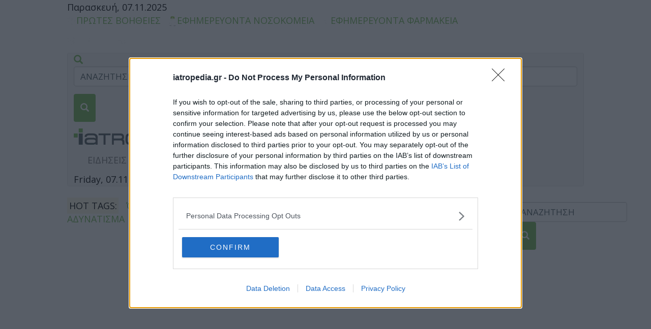

--- FILE ---
content_type: text/html; charset=UTF-8
request_url: https://www.iatropedia.gr/tag/deth/
body_size: 16497
content:
<!DOCTYPE html>
<html lang="el" prefix="og: http://ogp.me/ns#">
	<head>
        
<!-- Google tag (gtag.js) -->
<script async src="https://www.googletagmanager.com/gtag/js?id=G-7RKJ1NH1MV"></script>
<script>
  window.dataLayer = window.dataLayer || [];
  function gtag(){dataLayer.push(arguments);}
  gtag('js', new Date());

  gtag('config', 'G-7RKJ1NH1MV');
</script>


		<meta charset="UTF-8">
    		 
        <meta name="robots" content="index, follow, max-image-preview:large, max-snippet:-1, max-video-preview:-1" /> 
        <meta name="viewport" content="width=device-width, initial-scale=1.0">	
        <meta name="google-site-verification" content="YXKeFYHoGmEYGjvuPVLoSXXKxtV9EktsdBbosEoS5t0" />	
		<script type="text/javascript">
			var pathInfo = {
				base: 'https://www.iatropedia.gr/wp-content/themes/iatropedia/',
				css: 'css/',
				js: 'js/',
				swf: 'swf/',
			}
		</script>
        <link rel="icon" href="https://www.iatropedia.gr/wp-content/themes/iatropedia/images/i.png" type="image/png">
		        
<!-- InMobi Choice. Consent Manager Tag v3.0 (for TCF 2.2) -->
<script type="text/javascript" async=true>
(function() {
  var host = window.location.hostname;
  var element = document.createElement('script');
  var firstScript = document.getElementsByTagName('script')[0];
  var url = 'https://cmp.inmobi.com'
    .concat('/choice/', '65WJWHJ5HtDNc', '/', host, '/choice.js?tag_version=V3');
  var uspTries = 0;
  var uspTriesLimit = 3;
  element.async = true;
  element.type = 'text/javascript';
  element.src = url;

  firstScript.parentNode.insertBefore(element, firstScript);

  function makeStub() {
    var TCF_LOCATOR_NAME = '__tcfapiLocator';
    var queue = [];
    var win = window;
    var cmpFrame;

    function addFrame() {
      var doc = win.document;
      var otherCMP = !!(win.frames[TCF_LOCATOR_NAME]);

      if (!otherCMP) {
        if (doc.body) {
          var iframe = doc.createElement('iframe');

          iframe.style.cssText = 'display:none';
          iframe.name = TCF_LOCATOR_NAME;
          doc.body.appendChild(iframe);
        } else {
          setTimeout(addFrame, 5);
        }
      }
      return !otherCMP;
    }

    function tcfAPIHandler() {
      var gdprApplies;
      var args = arguments;

      if (!args.length) {
        return queue;
      } else if (args[0] === 'setGdprApplies') {
        if (
          args.length > 3 &&
          args[2] === 2 &&
          typeof args[3] === 'boolean'
        ) {
          gdprApplies = args[3];
          if (typeof args[2] === 'function') {
            args[2]('set', true);
          }
        }
      } else if (args[0] === 'ping') {
        var retr = {
          gdprApplies: gdprApplies,
          cmpLoaded: false,
          cmpStatus: 'stub'
        };

        if (typeof args[2] === 'function') {
          args[2](retr);
        }
      } else {
        if(args[0] === 'init' && typeof args[3] === 'object') {
          args[3] = Object.assign(args[3], { tag_version: 'V3' });
        }
        queue.push(args);
      }
    }

    function postMessageEventHandler(event) {
      var msgIsString = typeof event.data === 'string';
      var json = {};

      try {
        if (msgIsString) {
          json = JSON.parse(event.data);
        } else {
          json = event.data;
        }
      } catch (ignore) {}

      var payload = json.__tcfapiCall;

      if (payload) {
        window.__tcfapi(
          payload.command,
          payload.version,
          function(retValue, success) {
            var returnMsg = {
              __tcfapiReturn: {
                returnValue: retValue,
                success: success,
                callId: payload.callId
              }
            };
            if (msgIsString) {
              returnMsg = JSON.stringify(returnMsg);
            }
            if (event && event.source && event.source.postMessage) {
              event.source.postMessage(returnMsg, '*');
            }
          },
          payload.parameter
        );
      }
    }

    while (win) {
      try {
        if (win.frames[TCF_LOCATOR_NAME]) {
          cmpFrame = win;
          break;
        }
      } catch (ignore) {}

      if (win === window.top) {
        break;
      }
      win = win.parent;
    }
    if (!cmpFrame) {
      addFrame();
      win.__tcfapi = tcfAPIHandler;
      win.addEventListener('message', postMessageEventHandler, false);
    }
  };

  makeStub();

  function makeGppStub() {
    const CMP_ID = 10;
    const SUPPORTED_APIS = [
      '2:tcfeuv2',
      '6:uspv1',
      '7:usnatv1',
      '8:usca',
      '9:usvav1',
      '10:uscov1',
      '11:usutv1',
      '12:usctv1'
    ];

    window.__gpp_addFrame = function (n) {
      if (!window.frames[n]) {
        if (document.body) {
          var i = document.createElement("iframe");
          i.style.cssText = "display:none";
          i.name = n;
          document.body.appendChild(i);
        } else {
          window.setTimeout(window.__gpp_addFrame, 10, n);
        }
      }
    };
    window.__gpp_stub = function () {
      var b = arguments;
      __gpp.queue = __gpp.queue || [];
      __gpp.events = __gpp.events || [];

      if (!b.length || (b.length == 1 && b[0] == "queue")) {
        return __gpp.queue;
      }

      if (b.length == 1 && b[0] == "events") {
        return __gpp.events;
      }

      var cmd = b[0];
      var clb = b.length > 1 ? b[1] : null;
      var par = b.length > 2 ? b[2] : null;
      if (cmd === "ping") {
        clb(
          {
            gppVersion: "1.1", // must be “Version.Subversion”, current: “1.1”
            cmpStatus: "stub", // possible values: stub, loading, loaded, error
            cmpDisplayStatus: "hidden", // possible values: hidden, visible, disabled
            signalStatus: "not ready", // possible values: not ready, ready
            supportedAPIs: SUPPORTED_APIS, // list of supported APIs
            cmpId: CMP_ID, // IAB assigned CMP ID, may be 0 during stub/loading
            sectionList: [],
            applicableSections: [-1],
            gppString: "",
            parsedSections: {},
          },
          true
        );
      } else if (cmd === "addEventListener") {
        if (!("lastId" in __gpp)) {
          __gpp.lastId = 0;
        }
        __gpp.lastId++;
        var lnr = __gpp.lastId;
        __gpp.events.push({
          id: lnr,
          callback: clb,
          parameter: par,
        });
        clb(
          {
            eventName: "listenerRegistered",
            listenerId: lnr, // Registered ID of the listener
            data: true, // positive signal
            pingData: {
              gppVersion: "1.1", // must be “Version.Subversion”, current: “1.1”
              cmpStatus: "stub", // possible values: stub, loading, loaded, error
              cmpDisplayStatus: "hidden", // possible values: hidden, visible, disabled
              signalStatus: "not ready", // possible values: not ready, ready
              supportedAPIs: SUPPORTED_APIS, // list of supported APIs
              cmpId: CMP_ID, // list of supported APIs
              sectionList: [],
              applicableSections: [-1],
              gppString: "",
              parsedSections: {},
            },
          },
          true
        );
      } else if (cmd === "removeEventListener") {
        var success = false;
        for (var i = 0; i < __gpp.events.length; i++) {
          if (__gpp.events[i].id == par) {
            __gpp.events.splice(i, 1);
            success = true;
            break;
          }
        }
        clb(
          {
            eventName: "listenerRemoved",
            listenerId: par, // Registered ID of the listener
            data: success, // status info
            pingData: {
              gppVersion: "1.1", // must be “Version.Subversion”, current: “1.1”
              cmpStatus: "stub", // possible values: stub, loading, loaded, error
              cmpDisplayStatus: "hidden", // possible values: hidden, visible, disabled
              signalStatus: "not ready", // possible values: not ready, ready
              supportedAPIs: SUPPORTED_APIS, // list of supported APIs
              cmpId: CMP_ID, // CMP ID
              sectionList: [],
              applicableSections: [-1],
              gppString: "",
              parsedSections: {},
            },
          },
          true
        );
      } else if (cmd === "hasSection") {
        clb(false, true);
      } else if (cmd === "getSection" || cmd === "getField") {
        clb(null, true);
      }
      //queue all other commands
      else {
        __gpp.queue.push([].slice.apply(b));
      }
    };
    window.__gpp_msghandler = function (event) {
      var msgIsString = typeof event.data === "string";
      try {
        var json = msgIsString ? JSON.parse(event.data) : event.data;
      } catch (e) {
        var json = null;
      }
      if (typeof json === "object" && json !== null && "__gppCall" in json) {
        var i = json.__gppCall;
        window.__gpp(
          i.command,
          function (retValue, success) {
            var returnMsg = {
              __gppReturn: {
                returnValue: retValue,
                success: success,
                callId: i.callId,
              },
            };
            event.source.postMessage(msgIsString ? JSON.stringify(returnMsg) : returnMsg, "*");
          },
          "parameter" in i ? i.parameter : null,
          "version" in i ? i.version : "1.1"
        );
      }
    };
    if (!("__gpp" in window) || typeof window.__gpp !== "function") {
      window.__gpp = window.__gpp_stub;
      window.addEventListener("message", window.__gpp_msghandler, false);
      window.__gpp_addFrame("__gppLocator");
    }
  };

  makeGppStub();

  var uspStubFunction = function() {
    var arg = arguments;
    if (typeof window.__uspapi !== uspStubFunction) {
      setTimeout(function() {
        if (typeof window.__uspapi !== 'undefined') {
          window.__uspapi.apply(window.__uspapi, arg);
        }
      }, 500);
    }
  };

  var checkIfUspIsReady = function() {
    uspTries++;
    if (window.__uspapi === uspStubFunction && uspTries < uspTriesLimit) {
      console.warn('USP is not accessible');
    } else {
      clearInterval(uspInterval);
    }
  };

  if (typeof window.__uspapi === 'undefined') {
    window.__uspapi = uspStubFunction;
    var uspInterval = setInterval(checkIfUspIsReady, 6000);
  }
})();
</script>
<!-- End InMobi Choice. Consent Manager Tag v3.0 (for TCF 2.2) -->


                <script async src="https://securepubads.g.doubleclick.net/tag/js/gpt.js"></script>
		
        <script type='text/javascript'>
          window.googletag = window.googletag || {cmd: []};
          googletag.cmd.push(function() {
                      var billboard = googletag.sizeMapping()
                          .addSize([0,0], [])
                          .addSize([1024,0], [[970,250]])
                          .build();
            googletag.defineSlot('/1217598/iatropedia.gr/Iatropedia_1x1_Skin_Ros', [1, 1], 'div-gpt-ad-1524658342867-1').addService(googletag.pubads());
            googletag.defineSlot('/1217598/iatropedia.gr/Iatropedia_300x250_Ros_1', [[300, 600], [160, 600], [300, 250]], 'div-gpt-ad-1524658342867-7').addService(googletag.pubads());
            googletag.defineSlot('/1217598/iatropedia.gr/Iatropedia_300x250_Ros_2', [[300, 600], [160, 600], [300, 250]], 'div-gpt-ad-1524658342867-8').addService(googletag.pubads());
			googletag.defineSlot('/1217598/iatropedia.gr/Iatropedia_300x600_Ros', [[300, 600], [160, 600], [300, 250]], 'div-gpt-ad-1524658342867-9').addService(googletag.pubads());
            googletag.defineSlot('/1217598/iatropedia.gr/Iatropedia_XL_970x250_Ros', [970, 250], 'div-gpt-ad-1524658342867-12').defineSizeMapping(billboard).addService(googletag.pubads());  
        			  
			  
			  					
					googletag.pubads().setTargeting('Page', "210501");
	  				googletag.pubads().setTargeting('Type', "page");
	 		  
			  
			      googletag.pubads().setTargeting("site", "iatropedia");
            //googletag.pubads().disableInitialLoad();
            googletag.pubads().enableSingleRequest();
            googletag.pubads().enableLazyLoad({
                    fetchMarginPercent: 200,  
                    renderMarginPercent: 100,  
                    mobileScaling: 2.0  
                  });
            googletag.enableServices();

          });
        </script>
        
                
        <title>ΔΕΘ - Iatropedia</title>

<!-- This site is optimized with the Yoast SEO Premium plugin v8.3 - https://yoast.com/wordpress/plugins/seo/ -->
<meta name="description" content="ΔΕΘ - Όλα τα τελευταία νέα και ειδήσεις"/>
<link rel="canonical" href="https://www.iatropedia.gr/tag/deth/" />
<link rel="next" href="https://www.iatropedia.gr/tag/deth/page/2/" />
<meta property="og:locale" content="el_GR" />
<meta property="og:type" content="object" />
<meta property="og:title" content="ΔΕΘ - Iatropedia" />
<meta property="og:description" content="ΔΕΘ - Όλα τα τελευταία νέα και ειδήσεις" />
<meta property="og:url" content="https://www.iatropedia.gr/tag/deth/" />
<meta property="og:site_name" content="Iatropedia" />
<meta name="twitter:card" content="summary" />
<meta name="twitter:description" content="ΔΕΘ - Όλα τα τελευταία νέα και ειδήσεις" />
<meta name="twitter:title" content="ΔΕΘ - Iatropedia" />
<meta name="twitter:site" content="@iatropedia" />
<!-- / Yoast SEO Premium plugin. -->

<link rel='dns-prefetch' href='//fonts.googleapis.com' />
<link rel="alternate" type="application/rss+xml" title="Ροή RSS &raquo; Iatropedia" href="https://www.iatropedia.gr/feed/" />
<link rel="alternate" type="application/rss+xml" title="Κανάλι σχολίων &raquo; Iatropedia" href="https://www.iatropedia.gr/comments/feed/" />
<link rel="alternate" type="application/rss+xml" title="Κανάλι ετικέτας ΔΕΘ &raquo; Iatropedia" href="https://www.iatropedia.gr/tag/deth/feed/" />
<style type="text/css">
img.wp-smiley,
img.emoji {
	display: inline !important;
	border: none !important;
	box-shadow: none !important;
	height: 1em !important;
	width: 1em !important;
	margin: 0 .07em !important;
	vertical-align: -0.1em !important;
	background: none !important;
	padding: 0 !important;
}
</style>
<link data-minify="1" rel='stylesheet' id='gem-political-ad-form-css'  href='https://www.iatropedia.gr/wp-content/cache/min/1/wp-content/plugins/gem-political-ad-form-1/public/css/gem-political-ad-form-public-98b639e839a0393baa6ebb392a052402.css' type='text/css' media='all' />
<link crossorigin="anonymous" rel='stylesheet' id='font-open-sans-css'  href='https://fonts.googleapis.com/css?family=Open+Sans%3A400%2C300%2C300italic%2C400italic%2C600%2C600italic%2C700%2C700italic%2C800%2C800italic&#038;subset=latin%2Cgreek&#038;ver=4.9.8' type='text/css' media='all' />
<link rel='stylesheet' id='bootstrap-style-css'  href='https://www.iatropedia.gr/wp-content/themes/iatropedia/css/bootstrap.css' type='text/css' media='all' />
<link data-minify="1" rel='stylesheet' id='base-style-css'  href='https://www.iatropedia.gr/wp-content/cache/min/1/wp-content/themes/iatropedia/style-27f945f6d4a344879781aea894f0f8b1.css' type='text/css' media='all' />
<link data-minify="1" rel='stylesheet' id='base-theme-css'  href='https://www.iatropedia.gr/wp-content/cache/min/1/wp-content/themes/iatropedia/theme-117ec95fb93557302d08b86f68f05acb.css' type='text/css' media='all' />
<script type='text/javascript' src='https://www.iatropedia.gr/wp-content/cache/busting/1/wp-includes/js/jquery/jquery-1.12.4.js'></script>
<script type='text/javascript' src='https://www.iatropedia.gr/wp-content/cache/busting/1/wp-includes/js/jquery/jquery-migrate.min-1.4.1.js'></script>
<script data-minify="1" type='text/javascript' src='https://www.iatropedia.gr/wp-content/cache/min/1/wp-content/plugins/gem-political-ad-form-1/public/js/gem-political-ad-form-public-877abc27f890fc2af04f40140f41f0d3.js'></script>
<script type='text/javascript'>
/* <![CDATA[ */
var ajax_genre_params = {"ajax_url":"https:\/\/www.iatropedia.gr\/wp-admin\/admin-ajax.php"};
/* ]]> */
</script>
<script data-minify="1" type='text/javascript' src='https://www.iatropedia.gr/wp-content/cache/min/1/wp-content/themes/iatropedia/js/genre-8979b65e049be736be7caf9074319072.js'></script>
<script type='text/javascript'>
/* <![CDATA[ */
var afp_vars = {"afp_nonce":"70790b9f11","afp_ajax_url":"https:\/\/www.iatropedia.gr\/wp-admin\/admin-ajax.php"};
/* ]]> */
</script>
<script data-minify="1" type='text/javascript' src='https://www.iatropedia.gr/wp-content/cache/min/1/wp-content/themes/iatropedia/js/ajax-filter-posts-e24b8cc9e55bd7a8932ba988d6279db7.js'></script>
<link rel='https://api.w.org/' href='https://www.iatropedia.gr/wp-json/' />
<link rel="EditURI" type="application/rsd+xml" title="RSD" href="https://www.iatropedia.gr/xmlrpc.php?rsd" />
<link rel="wlwmanifest" type="application/wlwmanifest+xml" href="https://www.iatropedia.gr/wp-includes/wlwmanifest.xml" /> 
		<style type="text/css" id="wp-custom-css">
			@media (max-width: 970px)
{
.ads-section .ads {display: none;}
}
		</style>
	
                    
      

       
		
    
             
    <style>
    .single-social {width: 100%;float: right;height: 40px;position: relative;display: block;padding: 5px 0;}
    .single-social a{color: #ffffff;font-family: "Open Sans", Arial, sans-serif;font-weight: bold;padding: 10px;}
    .single-social a:hover{text-decoration: none!important;}
    .share-btn-twitter {background-color: #00aced;}
    .share-btn-facebook {background-color: #3b5998;}
    .current-item {display: none!important;}
    .sticky-wrapper {
    height: 640px!important;
    position: relative;
    }
    .sticky-wrapper .sticky-block {
        position: absolute;
        width: 100%;
        top: 0;
        left: 0;
        right: 0;
        bottom: 0;
        height: 100%;
    }
    .sticky-wrapper .sticky {
        position: sticky;
        top: 10px;
        text-align: center;
    }

    @media (min-width:768px){
      .inread-video {min-height:400px;}
      }
    @media (max-width:767px){
      .inread-video {min-height:300px;}
      } 
     @media (max-width: 960px){
      .sidebar {display: none;}
      }   

    </style>
           

<script type="text/javascript">
!function(){"use strict";function e(e){var t=!(arguments.length>1&&void 0!==arguments[1])||arguments[1],c=document.createElement("script");c.src=e,t?c.type="module":(c.async=!0,c.type="text/javascript",c.setAttribute("nomodule",""));var n=document.getElementsByTagName("script")[0];n.parentNode.insertBefore(c,n)}!function(t,c){!function(t,c,n){var a,o,r;n.accountId=c,null!==(a=t.marfeel)&&void 0!==a||(t.marfeel={}),null!==(o=(r=t.marfeel).cmd)&&void 0!==o||(r.cmd=[]),t.marfeel.config=n;var i="https://sdk.mrf.io/statics";e("".concat(i,"/marfeel-sdk.js?id=").concat(c),!0),e("".concat(i,"/marfeel-sdk.es5.js?id=").concat(c),!1)}(t,c,arguments.length>2&&void 0!==arguments[2]?arguments[2]:{})}(window,4044,{} /*config*/)}();
</script>

<script src="//cdn.orangeclickmedia.com/tech/iatropedia.gr/ocm.js" async="async"></script>
<script async src="https://pagead2.googlesyndication.com/pagead/js/adsbygoogle.js?client=ca-pub-8189091167190588" crossorigin="anonymous"></script>

	</head>
	<body class="archive tag tag-deth tag-26378">
    

   
                    		<div id="dfp-skin-ad"></div>
				<!-- /1217598/iatropedia.gr/Iatropedia_1x1_Skin_Ros -->
				<div id='div-gpt-ad-1524658342867-1' style='height:1px; width:1px;'>
				<script>
				googletag.cmd.push(function() { googletag.display('div-gpt-ad-1524658342867-1'); });
				</script>
				</div>
   		         
        




        
        <div id="wrapper">
            <div class="container">
                <header id="header">
                    <div class="row">
                        <div class="top-bar">
                            <div class="col-md-12 ">
                                <time datetime="2025-11-07" class="date">Παρασκευή, 07.11.2025</time>
                                <ul class="add-menu list-inline"><li id="menu-item-43823" class="menu-item menu-item-type-taxonomy menu-item-object-category menu-item-43823"><a href="https://www.iatropedia.gr/category/protes-voitheies/"><img src="https://www.iatropedia.gr/wp-content/uploads/2015n/11/icon01-18x16.png" class="attachment-thumbnail_18x20 size-thumbnail_18x20" alt="" />ΠΡΩΤΕΣ ΒΟΗΘΕΙΕΣ</a></li>
<li id="menu-item-43822" class="menu-item menu-item-type-post_type menu-item-object-page menu-item-43822"><a href="https://www.iatropedia.gr/efimerevonta-nosokomeia/"><img src="https://www.iatropedia.gr/wp-content/uploads/2015n/11/icon03-17x20.png" class="attachment-thumbnail_18x20 size-thumbnail_18x20" alt="ΕΦΗΜΕΡΕΥΟΝΤΑ ΝΟΣΟΚΟΜΕΙΑ" />ΕΦΗΜΕΡΕΥΟΝΤΑ ΝΟΣΟΚΟΜΕΙΑ</a></li>
<li id="menu-item-43821" class="menu-item menu-item-type-post_type menu-item-object-page menu-item-43821"><a href="https://www.iatropedia.gr/efimerevonta-farmakeia/"><img src="https://www.iatropedia.gr/wp-content/uploads/2015n/11/icon02.png" class="attachment-thumbnail_18x20 size-thumbnail_18x20" alt="" />ΕΦΗΜΕΡΕΥΟΝΤΑ ΦΑΡΜΑΚΕΙΑ</a></li>
</ul>                                                                    <ul class="social-list list-inline">
                                                                                    <li>
                                                <a target="_blank" href="https://twitter.com/iatropedia"><img src="https://www.iatropedia.gr/wp-content/themes/iatropedia/images/twitter.png" alt="image description"></a>
                                            </li>
                                                                                                                            <li>
                                                <a target="_blank" href="https://www.facebook.com/iatropedia.gr/"><img src="https://www.iatropedia.gr/wp-content/themes/iatropedia/images/facebook.png" alt="image description"></a>
                                            </li>
                                                                                                                            <li>
                                                <a href="mailto:i&#110;f&#111;&#64;i&#97;tr&#111;p&#101;&#100;i&#97;&#46;gr"><img src="https://www.iatropedia.gr/wp-content/themes/iatropedia/images/email.png" alt="image description"></a>
                                            </li>
                                                                                                                            <li>
                                                <a target="_blank" href="https://www.iatropedia.gr/feed/"><img src="https://www.iatropedia.gr/wp-content/themes/iatropedia/images/rss.png" alt="image description"></a>
                                            </li>
                                                                            </ul>
                                                            </div>
                        </div>
                    </div>
                                        <div class="row">
                        <div class="nav-panel">
                            <div class="col-md-12">
                                <nav class="navbar navbar-default">
                                    <div class="container-fluid">
                                        <div class="popup-holder">
                                            <a class="open" href="#"><span class="glyphicon glyphicon-search" aria-hidden="true"></span></a>
                                            <div class="popup">
                                                <form class="navbar-form-mobile" method="get" action="https://www.iatropedia.gr" role="search">
                                                    <div class="form-group">
                                                        <input type="text" name="s" class="form-control" placeholder="ΑΝΑΖΗΤΗΣΗ" value="">
                                                    </div>
                                                    <button type="submit" class="btn"><span class="glyphicon glyphicon-search" aria-hidden="true"></span></button>
                                                </form>
                                            </div>
                                        </div>
                                        <div class="navbar-header">
                                            <button type="button" class="navbar-toggle collapsed" data-toggle="collapse" data-target="#bs-example-navbar-collapse-1" aria-expanded="false">
                                                <span class="sr-only">Toggle navigation</span>
                                                <span class="icon-bar"></span>
                                                <span class="icon-bar"></span>
                                                <span class="icon-bar"></span>
                                            </button>
                                            <a class="navbar-brand" href="https://www.iatropedia.gr"><img src="https://www.iatropedia.gr/wp-content/themes/iatropedia/images/logo01.png" height="32" width="246" class="skip-lazy" alt="Iatropedia"></a>
                                        </div>
                                        <div id="bs-example-navbar-collapse-1" class="collapse navbar-collapse"><ul class="nav navbar-nav"><li id="menu-item-43545" class="menu-item menu-item-type-taxonomy menu-item-object-category menu-item-43545"><a href="https://www.iatropedia.gr/category/eidiseis/">ΕΙΔΗΣΕΙΣ</a></li>
<li id="menu-item-43579" class="menu-item menu-item-type-taxonomy menu-item-object-category menu-item-43579"><a href="https://www.iatropedia.gr/category/ygeia/">ΥΓΕΙΑ</a></li>
<li id="menu-item-43544" class="menu-item menu-item-type-taxonomy menu-item-object-category menu-item-43544"><a href="https://www.iatropedia.gr/category/paidi/">ΠΑΙΔΙ</a></li>
<li id="menu-item-43574" class="menu-item menu-item-type-taxonomy menu-item-object-category menu-item-43574"><a href="https://www.iatropedia.gr/category/psychiki-ygeia/">ΨΥΧΙΚΗ ΥΓΕΙΑ</a></li>
<li id="menu-item-43576" class="menu-item menu-item-type-taxonomy menu-item-object-category menu-item-43576"><a href="https://www.iatropedia.gr/category/diatrofi/">ΔΙΑΤΡΟΦΗ</a></li>
<li id="menu-item-43582" class="menu-item menu-item-type-taxonomy menu-item-object-category menu-item-43582"><a href="https://www.iatropedia.gr/category/epicheirein/">ΕΠΙΧΕΙΡΕΙΝ</a></li>
<li id="menu-item-43575" class="menu-item menu-item-type-taxonomy menu-item-object-category menu-item-43575"><a href="https://www.iatropedia.gr/category/tips/">TIPS</a></li>
<li id="menu-item-194738" class="menu-item menu-item-type-taxonomy menu-item-object-category menu-item-194738"><a href="https://www.iatropedia.gr/category/health-talks/">HEALTH TALKS</a></li>
</ul></div>                                        <time datetime="2025-11-07" class="date-mobile">Friday, 07.11.2025</time>
                                    </div>
                                </nav>
                            </div>
                        </div>
                    </div>
                    <div class="row">
                        <div class=" tags-panel">
                                                            <div class="col-md-10">
                                    <ul class="tags-list list-inline">
                                        <li><mark class="title">HOT TAGS:</mark></li>
                                        <li id="menu-item-45024" class="menu-item menu-item-type-post_type menu-item-object-page menu-item-45024"><a title="ΟΛΕΣ ΟΙ ΕΙΔΗΣΕΙΣ" href="https://www.iatropedia.gr/oles-oi-eidiseis/">Όλες οι ειδήσεις</a></li>
<li id="menu-item-140806" class="menu-item menu-item-type-taxonomy menu-item-object-post_tag menu-item-140806"><a href="https://www.iatropedia.gr/tag/diktis-mazas-somatos/">ΔΕΙΚΤΗΣ ΜΑΖΑΣ ΣΩΜΑΤΟΣ</a></li>
<li id="menu-item-140807" class="menu-item menu-item-type-taxonomy menu-item-object-post_tag menu-item-140807"><a href="https://www.iatropedia.gr/tag/analogia-mesis-gofon/">ΑΝΑΛΟΓΙΑ ΜΕΣΗΣ ΓΟΦΩΝ</a></li>
<li id="menu-item-141777" class="menu-item menu-item-type-taxonomy menu-item-object-post_tag menu-item-141777"><a href="https://www.iatropedia.gr/tag/adinatisma/">ΑΔΥΝΑΤΙΣΜΑ</a></li>
                                    </ul>
                                </div>
                                                        <div class="col-md-2">
                                <form class="navbar-form" method="get" action="https://www.iatropedia.gr" role="search">
                                    <div class="form-group">
                                        <input type="text" class="form-control" name="s" placeholder="ΑΝΑΖΗΤΗΣΗ" value="">
                                    </div>
                                    <button type="submit" class="btn"><span class="glyphicon glyphicon-search" aria-hidden="true"></span></button>
                                </form>
                            </div>
                        </div>
                    </div>
                </header>
                <main id="main">
                                            <section class="ads-section">
                            
                                
                                    <div class="ads">                                       
                                        											<!-- /1217598/iatropedia.gr/Iatropedia_XL_970x250_Ros -->
											<div id='div-gpt-ad-1524658342867-12' style='width: 970px; height: 250px;'>
											<script>
											googletag.cmd.push(function() { googletag.display('div-gpt-ad-1524658342867-12'); });
											</script>
											</div>
                                   		                                    </div>
                                
                            
                        </section>
                    					                        <ol class="breadcrumb">
                        	<!-- Breadcrumb NavXT 6.1.0 -->
<li class="home"><span property="itemListElement" typeof="ListItem"><a property="item" typeof="WebPage" title="Go to Iatropedia." href="https://www.iatropedia.gr" class="home"><span property="name">Iatropedia</span></a><meta property="position" content="1"></span></li>
<li class="archive taxonomy post_tag current-item"><span property="itemListElement" typeof="ListItem"><span property="name">ΔΕΘ</span><meta property="position" content="2"></span></li>
                        </ol>
                    



	<header class="black-bg loop-header loop-header--hasfeatured">
		<div class="row">
		<h1 class='col-md-12'>ΔΕΘ</h1>		</div>
	</header>


	<section class="articles-section">
        <div class="row ">
            <div class="col-md-8">
                                	<article class="article article__short">
	<img src="https://www.iatropedia.gr/wp-content/uploads/2025/09/iStock-1278911675-666x399.jpg" class="attachment-thumbnail_666x399 size-thumbnail_666x399" alt="κλιματική" srcset="https://www.iatropedia.gr/wp-content/uploads/2025/09/iStock-1278911675-666x399.jpg 666w, https://www.iatropedia.gr/wp-content/uploads/2025/09/iStock-1278911675-207x124.jpg 207w, https://www.iatropedia.gr/wp-content/uploads/2025/09/iStock-1278911675-115x69.jpg 115w, https://www.iatropedia.gr/wp-content/uploads/2025/09/iStock-1278911675-341x205.jpg 341w, https://www.iatropedia.gr/wp-content/uploads/2025/09/iStock-1278911675-145x86.jpg 145w, https://www.iatropedia.gr/wp-content/uploads/2025/09/iStock-1278911675-166x98.jpg 166w, https://www.iatropedia.gr/wp-content/uploads/2025/09/iStock-1278911675-273x164.jpg 273w" sizes="(max-width: 666px) 100vw, 666px" />    <ul class="details-list list-inline">
                    <li><time datetime="2025-09-16">16 Σεπτεμβρίου 2025</time></li>
            <li><time>14:02</time></li>
        
            </ul>
    <h2><a class="lclamp lclamp-2" href="https://www.iatropedia.gr/eidiseis/synagermos-apo-ton-isth-gia-tin-klimatiki-allagi-oi-pnevmones-einai-to-pio-evaloto-organo/210501/">Συναγερμός από τον ΙΣΘ για την Κλιματική αλλαγή: «Οι πνεύμονες είναι το πιο ευάλωτο όργανο»</a></h2>    <p class="lclamp lclamp-2">«Καμπανάκι» για τις επιπτώσεις της κλιματικής κρίσης στην υγεία των πνευμόνων μας χτύπησε η Καθηγήτρια Πνευμονολογίας του ΑΠΘ, Κατερίνα...</p>
    </article><ul class="articles-list list-unstyled"><li>
	<img src="https://www.iatropedia.gr/wp-content/uploads/2025/09/vartzopoulos-deth-273x164.jpg" class="alignleft" alt="μακροχρόνια φροντίδα ψυχικής υγείας - άνοια" srcset="https://www.iatropedia.gr/wp-content/uploads/2025/09/vartzopoulos-deth-273x164.jpg 273w, https://www.iatropedia.gr/wp-content/uploads/2025/09/vartzopoulos-deth-666x399.jpg 666w, https://www.iatropedia.gr/wp-content/uploads/2025/09/vartzopoulos-deth-207x124.jpg 207w, https://www.iatropedia.gr/wp-content/uploads/2025/09/vartzopoulos-deth-115x69.jpg 115w, https://www.iatropedia.gr/wp-content/uploads/2025/09/vartzopoulos-deth-341x205.jpg 341w, https://www.iatropedia.gr/wp-content/uploads/2025/09/vartzopoulos-deth-145x86.jpg 145w" sizes="(max-width: 273px) 100vw, 273px" />    <div class="info-hold ">
        <ul class="details-list list-inline">
                    <li><time datetime="2025-09-11">11 Σεπτεμβρίου 2025</time></li>
            <li><time>11:05</time></li>
                            </ul>
        <h2><a class="lclamp lclamp-3" href="https://www.iatropedia.gr/psychiki-ygeia/makrochronia-frontida-psychikis-ygeias-kai-anoia-to-26-ton-ilikiomenon-stin-ellada-zoun-monoi-tous/210252/">Μακροχρόνια φροντίδα ψυχικής υγείας και άνοια: Το 26% των ηλικιωμένων στην Ελλάδα ζουν μόνοι τους</a></h2>        <p class="lclamp lclamp-4">Περίπου 500.000 Έλληνες επηρεάζονται από τις μεταρρυθμίσεις του υπουργείου Υγείας για τη μακροχρόνια φροντίδα ψυχικής υγείας. </p>
            </div>
</li><li>
	<img src="https://www.iatropedia.gr/wp-content/uploads/2020/09/deth-pyrgos-001-273x164.jpg" class="alignleft" alt="ΔΕΘ" srcset="https://www.iatropedia.gr/wp-content/uploads/2020/09/deth-pyrgos-001-273x164.jpg 273w, https://www.iatropedia.gr/wp-content/uploads/2020/09/deth-pyrgos-001-666x399.jpg 666w, https://www.iatropedia.gr/wp-content/uploads/2020/09/deth-pyrgos-001-207x124.jpg 207w, https://www.iatropedia.gr/wp-content/uploads/2020/09/deth-pyrgos-001-115x69.jpg 115w, https://www.iatropedia.gr/wp-content/uploads/2020/09/deth-pyrgos-001-341x205.jpg 341w, https://www.iatropedia.gr/wp-content/uploads/2020/09/deth-pyrgos-001-145x86.jpg 145w" sizes="(max-width: 273px) 100vw, 273px" />    <div class="info-hold ">
        <ul class="details-list list-inline">
                    <li><time datetime="2025-09-10">10 Σεπτεμβρίου 2025</time></li>
            <li><time>16:08</time></li>
                            </ul>
        <h2><a class="lclamp lclamp-3" href="https://www.iatropedia.gr/eidiseis/poedin-panelladiki-panygeionomiki-kinitopoiisi-stis-6-11-o-prothypourgos-mas-ksechase/210203/">ΠΟΕΔΗΝ: Πανελλαδική Πανυγειονομική κινητοποίηση στις 6/11: «Ο πρωθυπουργός μας ξέχασε&#8230;»</a></h2>        <p class="lclamp lclamp-4">Τα μεγάλα προβλήματα του ΕΣΥ, της Πρόνοιας και του ΕΚΑΒ ανέδειξαν οι εργαζόμενοι στις δημόσιες υπηρεσίες υγείας, πρόνοιας και...</p>
            </div>
</li><li>
	<img src="https://www.iatropedia.gr/wp-content/uploads/2025/09/GEORGIADIS-EUROKINISSI-273x164.jpg" class="alignleft" alt="Γεωργιάδης" srcset="https://www.iatropedia.gr/wp-content/uploads/2025/09/GEORGIADIS-EUROKINISSI-273x164.jpg 273w, https://www.iatropedia.gr/wp-content/uploads/2025/09/GEORGIADIS-EUROKINISSI-666x399.jpg 666w, https://www.iatropedia.gr/wp-content/uploads/2025/09/GEORGIADIS-EUROKINISSI-207x124.jpg 207w, https://www.iatropedia.gr/wp-content/uploads/2025/09/GEORGIADIS-EUROKINISSI-115x69.jpg 115w, https://www.iatropedia.gr/wp-content/uploads/2025/09/GEORGIADIS-EUROKINISSI-341x205.jpg 341w, https://www.iatropedia.gr/wp-content/uploads/2025/09/GEORGIADIS-EUROKINISSI-145x86.jpg 145w" sizes="(max-width: 273px) 100vw, 273px" />    <div class="info-hold ">
        <ul class="details-list list-inline">
                    <li><time datetime="2025-09-08">08 Σεπτεμβρίου 2025</time></li>
            <li><time>12:35</time></li>
                            </ul>
        <h2><a class="lclamp lclamp-3" href="https://www.iatropedia.gr/eidiseis/georgiadis-ischyei-i-desmefsi-gia-tin-entaksi-ton-nosilefton-sta-vae-to-2026/210037/">Γεωργιάδης: «Ισχύει η δέσμευση για την ένταξη των νοσηλευτών στα ΒΑΕ το 2026»</a></h2>        <p class="lclamp lclamp-4">Μια μέρα μετά την Διεθνή Έκθεση Θεσσαλονίκης (ΔΕΘ), ο υπουργός Υγείας μίλησε για τις μεταρρυθμίσεις στον χώρο της υγείας...</p>
            </div>
</li><li>
	<img src="https://www.iatropedia.gr/wp-content/uploads/2025/09/6645313-273x164.jpg" class="alignleft" alt="ΔΕΘ" srcset="https://www.iatropedia.gr/wp-content/uploads/2025/09/6645313-273x164.jpg 273w, https://www.iatropedia.gr/wp-content/uploads/2025/09/6645313-666x399.jpg 666w, https://www.iatropedia.gr/wp-content/uploads/2025/09/6645313-207x124.jpg 207w, https://www.iatropedia.gr/wp-content/uploads/2025/09/6645313-115x69.jpg 115w, https://www.iatropedia.gr/wp-content/uploads/2025/09/6645313-341x205.jpg 341w, https://www.iatropedia.gr/wp-content/uploads/2025/09/6645313-145x86.jpg 145w" sizes="(max-width: 273px) 100vw, 273px" />    <div class="info-hold ">
        <ul class="details-list list-inline">
                    <li><time datetime="2025-09-06">06 Σεπτεμβρίου 2025</time></li>
            <li><time>08:01</time></li>
                            </ul>
        <h2><a class="lclamp lclamp-3" href="https://www.iatropedia.gr/eidiseis/sti-deth-ta-metra-gia-ta-nea-farmaka-stochos-i-prosvasi-ton-asthenon-kai-i-enischysi-tis-kainotomias/209947/">Στη ΔΕΘ τα μέτρα για τα νέα φάρμακα: Στόχος η πρόσβαση των ασθενών και η ενίσχυση της καινοτομίας</a></h2>        <p class="lclamp lclamp-4">Ιδιαίτερη έμφαση δίνεται στη φετινή Διεθνή Έκθεση Θεσσαλονίκης στον χώρο της Υγείας και πιο συγκεκριμένα στην ενίσχυση της φαρμακευτικής...</p>
            </div>
</li><li>
	<img src="https://www.iatropedia.gr/wp-content/uploads/2025/09/iStock-2191183206-273x164.jpg" class="alignleft" alt="ΕΣΥ" srcset="https://www.iatropedia.gr/wp-content/uploads/2025/09/iStock-2191183206-273x164.jpg 273w, https://www.iatropedia.gr/wp-content/uploads/2025/09/iStock-2191183206-666x399.jpg 666w, https://www.iatropedia.gr/wp-content/uploads/2025/09/iStock-2191183206-207x124.jpg 207w, https://www.iatropedia.gr/wp-content/uploads/2025/09/iStock-2191183206-115x69.jpg 115w, https://www.iatropedia.gr/wp-content/uploads/2025/09/iStock-2191183206-341x205.jpg 341w, https://www.iatropedia.gr/wp-content/uploads/2025/09/iStock-2191183206-145x86.jpg 145w" sizes="(max-width: 273px) 100vw, 273px" />    <div class="info-hold ">
        <ul class="details-list list-inline">
                    <li><time datetime="2025-09-02">02 Σεπτεμβρίου 2025</time></li>
            <li><time>11:45</time></li>
                            </ul>
        <h2><a class="lclamp lclamp-3" href="https://www.iatropedia.gr/eidiseis/poedin-20-000-kenes-theseis-sto-esy-to-systima-vrisketai-sta-oria-tou/209693/">ΠΟΕΔΗΝ: «Λείπουν 3.000 άτομα προσωπικό από τις ΜΕΘ &#8211; Το ΕΣΥ βρίσκεται στα όριά του»</a></h2>        <p class="lclamp lclamp-4">«Το Δημόσιο Σύστημα Υγείας, βρίσκεται στο όριο των αντοχών του», αναφέρει σε μακροσκελή ανακοίνωσή της η ΠΟΕΔΗΝ, εν όψει...</p>
            </div>
</li><li>
	<img src="https://www.iatropedia.gr/wp-content/uploads/2024/06/POEDHN-EUROKINISSI-273x164.jpg" class="alignleft" alt="ΠΟΕΔΗΝ" srcset="https://www.iatropedia.gr/wp-content/uploads/2024/06/POEDHN-EUROKINISSI-273x164.jpg 273w, https://www.iatropedia.gr/wp-content/uploads/2024/06/POEDHN-EUROKINISSI-666x399.jpg 666w, https://www.iatropedia.gr/wp-content/uploads/2024/06/POEDHN-EUROKINISSI-207x124.jpg 207w, https://www.iatropedia.gr/wp-content/uploads/2024/06/POEDHN-EUROKINISSI-115x69.jpg 115w, https://www.iatropedia.gr/wp-content/uploads/2024/06/POEDHN-EUROKINISSI-341x205.jpg 341w, https://www.iatropedia.gr/wp-content/uploads/2024/06/POEDHN-EUROKINISSI-145x86.jpg 145w" sizes="(max-width: 273px) 100vw, 273px" />    <div class="info-hold ">
        <ul class="details-list list-inline">
                    <li><time datetime="2025-08-27">27 Αυγούστου 2025</time></li>
            <li><time>12:23</time></li>
                            </ul>
        <h2><a class="lclamp lclamp-3" href="https://www.iatropedia.gr/eidiseis/poedin-draseis-kai-kinitopoiiseis-enopsei-deth-ta-aitimata-ton-ygeionomikon/209443/">ΠΟΕΔΗΝ: Δράσεις και κινητοποιήσεις ενόψει ΔΕΘ &#8211; Τα αιτήματα των υγειονομικών</a></h2>        <p class="lclamp lclamp-4">Πορεία και στάση εργασίας θα πραγματοποιήσουν οι εργαζόμενοι στα Νοσοκομεία, ενόψει της Διεθνούς έκθεσης Θεσσαλονίκης.</p>
            </div>
</li><li>
	<img src="https://www.iatropedia.gr/wp-content/uploads/2023/12/Doctors-walking-273x164.jpg" class="alignleft" alt="νοσηλευτές" srcset="https://www.iatropedia.gr/wp-content/uploads/2023/12/Doctors-walking-273x164.jpg 273w, https://www.iatropedia.gr/wp-content/uploads/2023/12/Doctors-walking-666x399.jpg 666w, https://www.iatropedia.gr/wp-content/uploads/2023/12/Doctors-walking-207x124.jpg 207w, https://www.iatropedia.gr/wp-content/uploads/2023/12/Doctors-walking-115x69.jpg 115w, https://www.iatropedia.gr/wp-content/uploads/2023/12/Doctors-walking-341x205.jpg 341w, https://www.iatropedia.gr/wp-content/uploads/2023/12/Doctors-walking-145x86.jpg 145w" sizes="(max-width: 273px) 100vw, 273px" />    <div class="info-hold ">
        <ul class="details-list list-inline">
                    <li><time datetime="2024-09-10">10 Σεπτεμβρίου 2024</time></li>
            <li><time>19:57</time></li>
                            </ul>
        <h2><a class="lclamp lclamp-3" href="https://www.iatropedia.gr/eidiseis/poedin-eksangelies-tou-prothypourgou-sti-deth-den-tha-anakopsoun-to-kyma-mazikon-apochoriseon/191316/">Εξαγγελίες του πρωθυπουργού στη ΔΕΘ: «Δεν θα ανακόψουν το κύμα μαζικών αποχωρήσεων από το ΕΣΥ», λέει η ΠΟΕΔΗΝ</a></h2>        <p class="lclamp lclamp-4">Αδικημένοι από τις εξαγγελίες στη Διεθνή Έκθεση Θεσσαλονίκης εμφανίζονται οι νοσηλευτές και λοιποί εργαζόμενοι στα Δημόσια Νοσοκομεία. </p>
            </div>
</li><li>
	<img src="https://www.iatropedia.gr/wp-content/uploads/2024/09/88i-deth-epeisodia-stin-poreia-s-273x164.jpg" class="alignleft" alt="88η ΔΕΘ" srcset="https://www.iatropedia.gr/wp-content/uploads/2024/09/88i-deth-epeisodia-stin-poreia-s-273x164.jpg 273w, https://www.iatropedia.gr/wp-content/uploads/2024/09/88i-deth-epeisodia-stin-poreia-s-666x399.jpg 666w, https://www.iatropedia.gr/wp-content/uploads/2024/09/88i-deth-epeisodia-stin-poreia-s-207x124.jpg 207w, https://www.iatropedia.gr/wp-content/uploads/2024/09/88i-deth-epeisodia-stin-poreia-s-115x69.jpg 115w, https://www.iatropedia.gr/wp-content/uploads/2024/09/88i-deth-epeisodia-stin-poreia-s-341x205.jpg 341w, https://www.iatropedia.gr/wp-content/uploads/2024/09/88i-deth-epeisodia-stin-poreia-s-145x86.jpg 145w" sizes="(max-width: 273px) 100vw, 273px" />    <div class="info-hold ">
        <ul class="details-list list-inline">
                    <li><time datetime="2024-09-07">07 Σεπτεμβρίου 2024</time></li>
            <li><time>13:07</time></li>
                            </ul>
        <h2><a class="lclamp lclamp-3" href="https://www.iatropedia.gr/eidiseis/o-proedros-tis-poedin-katangellei-ton-ksylodarmo-tou-apo-agnosto-stin-eisodo-tis-deth/191136/">Ο πρόεδρος της ΠΟΕΔΗΝ καταγγέλλει τον ξυλοδαρμό του από άγνωστο στην είσοδο της ΔΕΘ</a></h2>        <p class="lclamp lclamp-4">"Περίεργη" χαρακτηρίζει την επίθεση ξυλοδαρμού σε βάρος του κατά την είσοδό του στην 88η ΔΕΘ, ο πρόεδρος της ΠΟΕΔΗΝ,...</p>
            </div>
</li><li>
	<img src="https://www.iatropedia.gr/wp-content/uploads/2018n/06/ΠΟΕΔΗΝ-273x164.jpg" class="alignleft" alt="ΠΟΕΔΗΝ" />    <div class="info-hold ">
        <ul class="details-list list-inline">
                    <li><time datetime="2022-09-13">13 Σεπτεμβρίου 2022</time></li>
            <li><time>13:40</time></li>
                            </ul>
        <h2><a class="lclamp lclamp-3" href="https://www.iatropedia.gr/eidiseis/poedin-adeio-to-kalathi-tis-deth-gia-tous-ygeionomikous-apo-0-20-evro-to-mina-oi-afksiseis-lene-oi-ergazomenoi/158460/">ΠΟΕΔΗΝ: Άδειο το «καλάθι» της ΔΕΘ για τους υγειονομικούς! Από 0 – 20 ευρώ το μήνα οι αυξήσεις, λένε οι εργαζόμενοι</a></h2>        <p class="lclamp lclamp-4">Κανένα από τα φλέγοντα ζητήματα που απασχολούν τους υγειονομικούς δεν απαντήθηκε στη ΔΕΘ, υποστηρίζει η Πανελλήνια Ομοσπονδία Εργαζομένων στα...</p>
            </div>
</li><li>
	<img src="https://www.iatropedia.gr/wp-content/uploads/2021/02/iStock-810206880-273x164.jpg" class="alignleft" alt="κορονοϊός" srcset="https://www.iatropedia.gr/wp-content/uploads/2021/02/iStock-810206880-273x164.jpg 273w, https://www.iatropedia.gr/wp-content/uploads/2021/02/iStock-810206880-666x399.jpg 666w, https://www.iatropedia.gr/wp-content/uploads/2021/02/iStock-810206880-207x124.jpg 207w, https://www.iatropedia.gr/wp-content/uploads/2021/02/iStock-810206880-115x69.jpg 115w, https://www.iatropedia.gr/wp-content/uploads/2021/02/iStock-810206880-341x205.jpg 341w, https://www.iatropedia.gr/wp-content/uploads/2021/02/iStock-810206880-145x86.jpg 145w" sizes="(max-width: 273px) 100vw, 273px" />    <div class="info-hold ">
        <ul class="details-list list-inline">
                    <li><time datetime="2022-09-09">09 Σεπτεμβρίου 2022</time></li>
            <li><time>20:57</time></li>
                            </ul>
        <h2><a class="lclamp lclamp-3" href="https://www.iatropedia.gr/eidiseis/plevris-apo-deth-pos-tha-parechetai-odontiatriki-frontida-sto-spiti-ti-yposchethike-stous-odontiatrous/158351/">Πλεύρης από ΔΕΘ: Πώς θα παρέχεται οδοντιατρική φροντίδα στο σπίτι &#8211; Τι υποσχέθηκε στους οδοντίατρους</a></h2>        <p class="lclamp lclamp-4"> Το θέμα της υπογραφής σύμβασης οδοντιάτρων με τον ΕΟΠΥΥ και της δυνατότητας κατ΄οίκον οδοντιατρικής φροντίδας συζητήθηκε σε συνάντηση του...</p>
            </div>
</li><li>
	<img src="https://www.iatropedia.gr/wp-content/uploads/2022/04/plevris-syriza-meth-273x164.jpg" class="alignleft" alt="Πλεύρης" srcset="https://www.iatropedia.gr/wp-content/uploads/2022/04/plevris-syriza-meth-273x164.jpg 273w, https://www.iatropedia.gr/wp-content/uploads/2022/04/plevris-syriza-meth-300x180.jpg 300w, https://www.iatropedia.gr/wp-content/uploads/2022/04/plevris-syriza-meth-768x460.jpg 768w, https://www.iatropedia.gr/wp-content/uploads/2022/04/plevris-syriza-meth-1200x719.jpg 1200w, https://www.iatropedia.gr/wp-content/uploads/2022/04/plevris-syriza-meth-666x399.jpg 666w, https://www.iatropedia.gr/wp-content/uploads/2022/04/plevris-syriza-meth-207x124.jpg 207w, https://www.iatropedia.gr/wp-content/uploads/2022/04/plevris-syriza-meth-115x69.jpg 115w, https://www.iatropedia.gr/wp-content/uploads/2022/04/plevris-syriza-meth-341x205.jpg 341w, https://www.iatropedia.gr/wp-content/uploads/2022/04/plevris-syriza-meth-145x86.jpg 145w, https://www.iatropedia.gr/wp-content/uploads/2022/04/plevris-syriza-meth.jpg 1260w" sizes="(max-width: 273px) 100vw, 273px" />    <div class="info-hold ">
        <ul class="details-list list-inline">
                    <li><time datetime="2022-09-09">09 Σεπτεμβρίου 2022</time></li>
            <li><time>13:13</time></li>
                            </ul>
        <h2><a class="lclamp lclamp-3" href="https://www.iatropedia.gr/eidiseis/plevris-deth-prospathoume-na-dosoume-lysi-sto-provlima-tis-elleipsis-anaisthisiologon/158342/">Πλεύρης &#8211; ΔΕΘ: «Προσπαθούμε να δώσουμε λύση στο πρόβλημα της έλλειψης αναισθησιολόγων»</a></h2>        <p class="lclamp lclamp-4">Γίνεται μια προσπάθεια για να βρεθεί μία χρυσή τομή στο θέμα της έλλειψης αναισθησιολόγων στο Ιπποκράτειο , δήλωσε ο...</p>
            </div>
</li><li>
	<img src="https://www.iatropedia.gr/wp-content/uploads/2018n/06/iStock-856544984-273x164.jpg" class="alignleft" alt="" />    <div class="info-hold ">
        <ul class="details-list list-inline">
                    <li><time datetime="2022-09-05">05 Σεπτεμβρίου 2022</time></li>
            <li><time>13:58</time></li>
                            </ul>
        <h2><a class="lclamp lclamp-3" href="https://www.iatropedia.gr/eidiseis/nosokomeiakoi-giatroi-ti-zitoun-apo-tin-kyvernisi-enopsei-tis-deth/158195/">Νοσοκομειακοί γιατροί: Τι ζητούν από την κυβέρνηση ενόψει της ΔΕΘ</a></h2>        <p class="lclamp lclamp-4">Με αφορμή τη Διεθνή Έκθεση Θεσσαλονίκης (ΔΕΘ), οι νοσοκομειακοί γιατροί Αθήνας και Πειραιά (ΕΙΝΑΠ) επισημαίνουν τα προβλήματα που υπάρχουν...</p>
            </div>
</li><li>
	<img src="https://www.iatropedia.gr/wp-content/uploads/2021/09/mitsotakis_DETH-273x164.jpg" class="alignleft" alt="Μητσοτάκης" srcset="https://www.iatropedia.gr/wp-content/uploads/2021/09/mitsotakis_DETH-273x164.jpg 273w, https://www.iatropedia.gr/wp-content/uploads/2021/09/mitsotakis_DETH-666x399.jpg 666w, https://www.iatropedia.gr/wp-content/uploads/2021/09/mitsotakis_DETH-207x124.jpg 207w, https://www.iatropedia.gr/wp-content/uploads/2021/09/mitsotakis_DETH-115x69.jpg 115w, https://www.iatropedia.gr/wp-content/uploads/2021/09/mitsotakis_DETH-341x205.jpg 341w, https://www.iatropedia.gr/wp-content/uploads/2021/09/mitsotakis_DETH-145x86.jpg 145w" sizes="(max-width: 273px) 100vw, 273px" />    <div class="info-hold ">
        <ul class="details-list list-inline">
                    <li><time datetime="2021-09-12">12 Σεπτεμβρίου 2021</time></li>
            <li><time>07:32</time></li>
                            </ul>
        <h2><a class="lclamp lclamp-3" href="https://www.iatropedia.gr/eidiseis/mitsotakis-stin-85i-deth-oi-desmefseis-gia-tin-protovathmia-frontida-ygeias-ta-nosokomeia-kai-tin-pandimia/146896/">Μητσοτάκης στην 85η ΔΕΘ: Οι δεσμεύσεις για την Πρωτοβάθμια Φροντίδα Υγείας, τα νοσοκομεία και την πανδημία</a></h2>        <p class="lclamp lclamp-4">Στην καθιερωμένη συνέντευξη του πρωθυπουργού σήμερα Κυριακή (12/9) στη 13:00 το μεσημέρι, ο Κυριάκος Μητσοτάκης θα αναφερθεί αναλυτικά στις...</p>
            </div>
</li><li>
	<img src="https://www.iatropedia.gr/wp-content/uploads/2020/09/deth-pyrgos-001-273x164.jpg" class="alignleft" alt="ΔΕΘ" srcset="https://www.iatropedia.gr/wp-content/uploads/2020/09/deth-pyrgos-001-273x164.jpg 273w, https://www.iatropedia.gr/wp-content/uploads/2020/09/deth-pyrgos-001-666x399.jpg 666w, https://www.iatropedia.gr/wp-content/uploads/2020/09/deth-pyrgos-001-207x124.jpg 207w, https://www.iatropedia.gr/wp-content/uploads/2020/09/deth-pyrgos-001-115x69.jpg 115w, https://www.iatropedia.gr/wp-content/uploads/2020/09/deth-pyrgos-001-341x205.jpg 341w, https://www.iatropedia.gr/wp-content/uploads/2020/09/deth-pyrgos-001-145x86.jpg 145w" sizes="(max-width: 273px) 100vw, 273px" />    <div class="info-hold ">
        <ul class="details-list list-inline">
                    <li><time datetime="2020-09-13">13 Σεπτεμβρίου 2020</time></li>
            <li><time>14:57</time></li>
                            </ul>
        <h2><a class="lclamp lclamp-3" href="https://www.iatropedia.gr/eidiseis/mitsotakis-deth-den-mporoume-na-pame-se-deftero-lockdown-to-esy-einai-etoimo/134493/">Μητσοτάκης &#8211; ΔΕΘ: «Δεν μπορούμε να πάμε σε δεύτερο lockdown &#8211; Το ΕΣΥ είναι έτοιμο»</a></h2>        <p class="lclamp lclamp-4">Με το πρώτο lockdown κερδίσαμε χρόνο, αλλά πέσαμε "λίγο θύματα της επιτυχίας μας", δήλωσε από τη Διεθνή Έκθεση Θεσσαλονίκης...</p>
            </div>
</li></ul>                    
	<nav class="navigation pagination" role="navigation">
		<h2 class="screen-reader-text">Πλοήγηση άρθρων</h2>
		<div class="nav-links"><span aria-current='page' class='page-numbers current'>1</span>
<a class='page-numbers' href='https://www.iatropedia.gr/tag/deth/page/2/'>2</a>
<span class="page-numbers dots">&hellip;</span>
<a class='page-numbers' href='https://www.iatropedia.gr/tag/deth/page/4/'>4</a>
<a class="next page-numbers" href="https://www.iatropedia.gr/tag/deth/page/2/">Επόμενη σελίδα</a></div>
	</nav>                                            </div>
            	<div class="col-md-4">
		<div class="block widget_text" id="text-11"><div class="sticky-wrapper" style="height: 800px!important;">
  <div class="sticky-block">
    <div class="sticky">
<!-- /49699686/Iatropedia_300x250_Ros_1 -->
<div id='div-gpt-ad-1524658342867-7' style='min-width: 160px; min-height: 250px;'>
<script>
googletag.cmd.push(function() { googletag.display('div-gpt-ad-1524658342867-7'); });
</script>
</div>
</div></div></div></div>				<div class="block widget_text" id="widget_roh">		<header class="heading">
            <h3>ΡΟΗ ΕΙΔΗΣΕΩΝ</h3>
                    </header>
		            <ul class="info-list list-unstyled">
                                    <li>
                        <img src="https://www.iatropedia.gr/wp-content/uploads/2025/11/iStock-2197154081-115x69.jpg" class="alignleft" alt="λύσσα" srcset="https://www.iatropedia.gr/wp-content/uploads/2025/11/iStock-2197154081-115x69.jpg 115w, https://www.iatropedia.gr/wp-content/uploads/2025/11/iStock-2197154081-666x399.jpg 666w, https://www.iatropedia.gr/wp-content/uploads/2025/11/iStock-2197154081-207x124.jpg 207w, https://www.iatropedia.gr/wp-content/uploads/2025/11/iStock-2197154081-178x105.jpg 178w, https://www.iatropedia.gr/wp-content/uploads/2025/11/iStock-2197154081-341x205.jpg 341w, https://www.iatropedia.gr/wp-content/uploads/2025/11/iStock-2197154081-145x86.jpg 145w, https://www.iatropedia.gr/wp-content/uploads/2025/11/iStock-2197154081-166x98.jpg 166w, https://www.iatropedia.gr/wp-content/uploads/2025/11/iStock-2197154081-273x164.jpg 273w" sizes="(max-width: 115px) 100vw, 115px" />                        <div class="info-hold">
                            <ul class="details-list list-inline">
                                <li><a href="https://www.iatropedia.gr/category/ygeia/" rel="category tag">ΥΓΕΙΑ</a></li>
                                <li><time datetime="2025-11-07">07 Νοεμβρίου 2025</time></li>
                                <li><time>08:41</time></li>
                            </ul>
                            <h4><a href="https://www.iatropedia.gr/ygeia/adespoti-gata-dagkose-touristria-stin-tourkia-kai-paraligo-na-tis-kostisei-ti-zoi/213359/">Αδέσποτη γάτα δάγκωσε τουρίστρια στην Τουρκία και παραλίγο να της κοστίσει τη ζωή</a></h4>                        </div>
                    </li>
                                    <li>
                        <img src="https://www.iatropedia.gr/wp-content/uploads/2025/11/iStock-620402800-115x69.jpg" class="alignleft" alt="Επιστήμονες ανακαλύπτουν τεχνική που ξεκλειδώνει χαμένες αναμνήσεις (βίντεο)" srcset="https://www.iatropedia.gr/wp-content/uploads/2025/11/iStock-620402800-115x69.jpg 115w, https://www.iatropedia.gr/wp-content/uploads/2025/11/iStock-620402800-666x399.jpg 666w, https://www.iatropedia.gr/wp-content/uploads/2025/11/iStock-620402800-207x124.jpg 207w, https://www.iatropedia.gr/wp-content/uploads/2025/11/iStock-620402800-178x105.jpg 178w, https://www.iatropedia.gr/wp-content/uploads/2025/11/iStock-620402800-341x205.jpg 341w, https://www.iatropedia.gr/wp-content/uploads/2025/11/iStock-620402800-145x86.jpg 145w, https://www.iatropedia.gr/wp-content/uploads/2025/11/iStock-620402800-166x98.jpg 166w, https://www.iatropedia.gr/wp-content/uploads/2025/11/iStock-620402800-273x164.jpg 273w" sizes="(max-width: 115px) 100vw, 115px" />                        <div class="info-hold">
                            <ul class="details-list list-inline">
                                <li><a href="https://www.iatropedia.gr/category/eidiseis/" rel="category tag">ΕΙΔΗΣΕΙΣ</a></li>
                                <li><time datetime="2025-11-07">07 Νοεμβρίου 2025</time></li>
                                <li><time>08:01</time></li>
                            </ul>
                            <h4><a href="https://www.iatropedia.gr/eidiseis/epistimones-anakalyptoun-techniki-pou-ksekleidonei-chamenes-anamniseis-vinteo/213360/">Επιστήμονες ανακαλύπτουν τεχνική που ξεκλειδώνει χαμένες αναμνήσεις (βίντεο)</a></h4>                        </div>
                    </li>
                                    <li>
                        <img src="https://www.iatropedia.gr/wp-content/uploads/2025/11/iStock-1030755712-115x69.jpg" class="alignleft" alt="Διαγνωστικά" srcset="https://www.iatropedia.gr/wp-content/uploads/2025/11/iStock-1030755712-115x69.jpg 115w, https://www.iatropedia.gr/wp-content/uploads/2025/11/iStock-1030755712-666x399.jpg 666w, https://www.iatropedia.gr/wp-content/uploads/2025/11/iStock-1030755712-207x124.jpg 207w, https://www.iatropedia.gr/wp-content/uploads/2025/11/iStock-1030755712-178x105.jpg 178w, https://www.iatropedia.gr/wp-content/uploads/2025/11/iStock-1030755712-341x205.jpg 341w, https://www.iatropedia.gr/wp-content/uploads/2025/11/iStock-1030755712-145x86.jpg 145w, https://www.iatropedia.gr/wp-content/uploads/2025/11/iStock-1030755712-166x98.jpg 166w, https://www.iatropedia.gr/wp-content/uploads/2025/11/iStock-1030755712-273x164.jpg 273w" sizes="(max-width: 115px) 100vw, 115px" />                        <div class="info-hold">
                            <ul class="details-list list-inline">
                                <li><a href="https://www.iatropedia.gr/category/eidiseis/" rel="category tag">ΕΙΔΗΣΕΙΣ</a></li>
                                <li><time datetime="2025-11-07">07 Νοεμβρίου 2025</time></li>
                                <li><time>07:32</time></li>
                            </ul>
                            <h4><a href="https://www.iatropedia.gr/eidiseis/diagnostika-kentra-louketo-simera-gia-24-ores-sto-plevro-tous-syssomos-o-iatrikos-kosmos/213356/">Διαγνωστικά Κέντρα: «Λουκέτο» σήμερα για 24 ώρες – Στο πλευρό τους σύσσωμος ο ιατρικός κόσμος</a></h4>                        </div>
                    </li>
                            </ul>
        
        </div>		<div class="block widget_text" id="text-15"><div class="sticky-wrapper" style="height: 800px!important;">
  <div class="sticky-block">
    <div class="sticky">
<!-- /49699686/Iatropedia_300x250_Ros_2 -->
<div id='div-gpt-ad-1524658342867-8' style='min-width: 160px; min-height: 250px;'>
<script>
googletag.cmd.push(function() { googletag.display('div-gpt-ad-1524658342867-8'); });
</script>
</div>
</div></div></div></div><div class="block widget_text" id="text-27"><header class="heading"><h3>ΕΦΗΜΕΡΕΥΟΝΤΑ ΝΟΣΟΚΟΜΕΙΑ</h3></header><div class="block-holder text-center">
    <a href="https://www.iatropedia.gr/efimerevonta-nosokomeia/"><img src="[data-uri]" data-lazy-src="https://www.iatropedia.gr/wp-content/themes/iatropedia/images/img55.png" alt="image description"><noscript><img src="https://www.iatropedia.gr/wp-content/themes/iatropedia/images/img55.png" alt="image description"></noscript></a>
    <p>Δείτε ποιά <strong>νοσοκομεία</strong> εφημερεύουν</p>
</div></div><div class="block widget_text" id="text-12"><div class="sticky-wrapper" style="height: 800px!important;">
  <div class="sticky-block">
    <div class="sticky">
<!-- /49699686/Iatropedia_300x600_Ros -->
<div id='div-gpt-ad-1524658342867-9' style='min-width: 160px; min-height: 250px;'>
<script>
googletag.cmd.push(function() { googletag.display('div-gpt-ad-1524658342867-9'); });
</script>
</div>
</div></div></div></div>    </div>
        </div>
    </section>
							</main>
		</div>
		<footer id="footer">
			<div class="footer-top">
				<div class="container">
					<div class="row">
						<div class="col-md-12">
							<a class="navbar-brand" href="https://www.iatropedia.gr"><img src="https://www.iatropedia.gr/wp-content/themes/iatropedia/images/logo02.png" alt="Iatropedia"></a>
						</div>
					</div>
				</div>
			</div>
                            <div class="footer-center">
                    <div class="container">
                        <div class="column widget_nav_menu" id="nav_menu-3"><h3 class="text-center">ΚΑΤΗΓΟΡΙΕΣ</h3><div class="menu-main-menu-container"><ul id="menu-main-menu-1" class="footer-nav list-unstyled text-center"><li class="menu-item menu-item-type-taxonomy menu-item-object-category menu-item-43545"><a href="https://www.iatropedia.gr/category/eidiseis/">ΕΙΔΗΣΕΙΣ</a></li>
<li class="menu-item menu-item-type-taxonomy menu-item-object-category menu-item-43579"><a href="https://www.iatropedia.gr/category/ygeia/">ΥΓΕΙΑ</a></li>
<li class="menu-item menu-item-type-taxonomy menu-item-object-category menu-item-43544"><a href="https://www.iatropedia.gr/category/paidi/">ΠΑΙΔΙ</a></li>
<li class="menu-item menu-item-type-taxonomy menu-item-object-category menu-item-43574"><a href="https://www.iatropedia.gr/category/psychiki-ygeia/">ΨΥΧΙΚΗ ΥΓΕΙΑ</a></li>
<li class="menu-item menu-item-type-taxonomy menu-item-object-category menu-item-43576"><a href="https://www.iatropedia.gr/category/diatrofi/">ΔΙΑΤΡΟΦΗ</a></li>
<li class="menu-item menu-item-type-taxonomy menu-item-object-category menu-item-43582"><a href="https://www.iatropedia.gr/category/epicheirein/">ΕΠΙΧΕΙΡΕΙΝ</a></li>
<li class="menu-item menu-item-type-taxonomy menu-item-object-category menu-item-43575"><a href="https://www.iatropedia.gr/category/tips/">TIPS</a></li>
<li class="menu-item menu-item-type-taxonomy menu-item-object-category menu-item-194738"><a href="https://www.iatropedia.gr/category/health-talks/">HEALTH TALKS</a></li>
</ul></div></div><div class="column widget_text" id="text-23"><div class="mobile-open-close">
    <h3 class="text-center">ΧΡΗΣΙΜΑ</h3>
    <a class="opener" href="#"><h3 >ΧΡΗΣΙΜΑ</h3></a>
    <div class="slide">
        <ul class="footer-nav list-unstyled text-center">
            <li><a href="https://www.iatropedia.gr/efimerevonta-nosokomeia/">ΕΦΗΜΕΡΕΥΟΝΤΑ ΝΟΣΟΚΟΜΕΙΑ</a></li>
            <li><a href="https://www.iatropedia.gr/efimerevonta-farmakeia/">ΕΦΗΜΕΡΕΥΟΝΤΑ ΦΑΡΜΑΚΕΙΑ</a></li>
 <li><a href="https://www.iatropedia.gr/encyclopedia/">ΕΓΚΥΚΛΟΠΑΙΔΕΙΑ ΥΓΕΙΑΣ</a></li>
            <li><a href="https://www.iatropedia.gr/efarmoges/">ΟΛΕΣ ΟΙ ΕΦΑΡΜΟΓΕΣ</a></li>
<li><a href="https://www.iatropedia.gr/category/protes-voitheies/">ΠΡΩΤΕΣ ΒΟΗΘΕΙΕΣ</a></li>
            
        </ul>
    </div>
</div></div><div class="column widget_text" id="text-24"><h3 class="text-center">SOCIAL</h3><ul class="footer-nav list-unstyled">
    <li><a href="https://www.facebook.com/iatropedia.gr/" target="_blank"><img src="[data-uri]" data-lazy-src="https://www.iatropedia.gr/wp-content/themes/iatropedia/images/facebook2.png" alt="image description"><noscript><img src="https://www.iatropedia.gr/wp-content/themes/iatropedia/images/facebook2.png" alt="image description"></noscript>  FACEBOOK</a></li>
    <li><a href="https://twitter.com/iatropedia" target="_blank"><img src="[data-uri]" data-lazy-src="https://www.iatropedia.gr/wp-content/themes/iatropedia/images/twitter2.png" alt="image description"><noscript><img src="https://www.iatropedia.gr/wp-content/themes/iatropedia/images/twitter2.png" alt="image description"></noscript>  TWITTER</a></li>
<li><a href="https://www.iatropedia.gr/epikoinonia/">ΕΠΙΚΟΙΝΩΝΙΑ</a></li>
</ul></div><div class="column widget_text" id="text-32"><p>
            <img alt="ΜΗΤ" width="40" height="50" src="[data-uri]" data-lazy-src="/wp-content/uploads/2024/05/mit-logo.jpg" style="float:left;width:40px;margin-right: 10px"><noscript><img alt="ΜΗΤ" width="40" height="50" src="/wp-content/uploads/2024/05/mit-logo.jpg" style="float:left;width:40px;margin-right: 10px"></noscript>
            Αριθμός Πιστοποίησης Μ.Η.Τ.242021
          </p></div>                                            </div>
                </div>
            			<div class="footer-bottom">
				<div class='container'>
					<div class="row">
						<div class="col-md-12">
                        	<ul class="footer-nav list-inline pull-right"><li id="menu-item-43984" class="menu-item menu-item-type-custom menu-item-object-custom menu-item-43984"><a href="/sitemap_index.xml">Site Map</a></li>
<li id="menu-item-43539" class="menu-item menu-item-type-post_type menu-item-object-page menu-item-43539"><a href="https://www.iatropedia.gr/ori-chrisis/">ΟΡΟΙ ΧΡΗΣΗΣ</a></li>
<li id="menu-item-166653" class="menu-item menu-item-type-post_type menu-item-object-page menu-item-166653"><a href="https://www.iatropedia.gr/politiki-aporritou-prosopika-dedomena/">Πολιτική απορρήτου</a></li>
<li id="menu-item-168520" class="menu-item menu-item-type-post_type menu-item-object-page menu-item-168520"><a href="https://www.iatropedia.gr/taytotita/">ΤΑΥΤΟΤΗΤΑ</a></li>
</ul>							<p class="text-left"><strong>Copyright iatropedia© 2025</strong></p>
						</div>
					</div>
				</div>

			</div>
		</footer>
	</div>
        	<script type='text/javascript' src='https://www.iatropedia.gr/wp-content/themes/iatropedia/js/bootstrap.min.js'></script>
<script data-minify="1" type='text/javascript' src='https://www.iatropedia.gr/wp-content/cache/min/1/wp-content/themes/iatropedia/js/jquery.main-63555c7c6be82d401639da5587ff2492.js'></script>
<script type='text/javascript' src='https://www.iatropedia.gr/wp-content/themes/iatropedia/js/jquery.succinct.min.js'></script>
<script type='text/javascript' src='https://www.iatropedia.gr/wp-content/themes/iatropedia/js/iatropedia.main.js?ver=1.0.0'></script>
<script>(function(w, d){
	var b = d.getElementsByTagName("body")[0];
	var s = d.createElement("script"); s.async = true;
	s.src = !("IntersectionObserver" in w) ? "https://www.iatropedia.gr/wp-content/plugins/wp-rocket-2/inc/front/js/lazyload-8.15.2.min.js" : "https://www.iatropedia.gr/wp-content/plugins/wp-rocket-2/inc/front/js/lazyload-10.17.min.js";
	w.lazyLoadOptions = {
		elements_selector: "img",
		data_src: "lazy-src",
		data_srcset: "lazy-srcset",
		data_sizes: "lazy-sizes",
		skip_invisible: false,
		class_loading: "lazyloading",
		class_loaded: "lazyloaded",
		threshold: 300,
		callback_load: function(element) {
			if ( element.tagName === "IFRAME" && element.dataset.rocketLazyload == "fitvidscompatible" ) {
				if (element.classList.contains("lazyloaded") ) {
					if (typeof window.jQuery != "undefined") {
						if (jQuery.fn.fitVids) {
							jQuery(element).parent().fitVids();
						}
					}
				}
			}
		}
	}; // Your options here. See "recipes" for more information about async.
	b.appendChild(s);
}(window, document));

// Listen to the Initialized event
window.addEventListener('LazyLoad::Initialized', function (e) {
    // Get the instance and puts it in the lazyLoadInstance variable
	var lazyLoadInstance = e.detail.instance;

	var observer = new MutationObserver(function(mutations) {
		mutations.forEach(function(mutation) {
			lazyLoadInstance.update();
		} );
	} );
	
	var b      = document.getElementsByTagName("body")[0];
	var config = { childList: true, subtree: true };
	
	observer.observe(b, config);
}, false);
</script>
<script> 
    (function (e, x, i, t, b) {e["ExitBeeObject"] = b;e[b] = e[b] || 
    function () { (e[b].args = e[b].args || []).push(arguments);};
    a = x.createElement(i), m = x.getElementsByTagName(i)[0];
    a.async = 1;a.src = t;m.parentNode.insertBefore(a, m) })
    (window, document, "script", "https://cdn.exitbee.com/xtb.min.js", "xtb") 
    xtb("loadSite", "6966");
</script>




<script type='text/javascript'>(function() {
var done = false;
var onesignal = document.createElement('script');
onesignal.async = true;
onesignal.type = 'text/javascript';
onesignal.src = '//cdn.onesignal.com/sdks/OneSignalSDK.js';
document.getElementsByTagName('HEAD').item(0).appendChild(onesignal);
     setTimeout(function() {
        var OneSignal = window.OneSignal || [];
  OneSignal.push(function() {
    OneSignal.init({
      appId: "c7c2319f-01f5-49c3-af98-203826e09513",
    });
  });
}, 5000);
})();</script>


<script async src="https://static.adman.gr/adman.js"></script><script>window.AdmanQueue=window.AdmanQueue||[];AdmanQueue.push(function(){Adman.adunit({id:848,h:'https://x.grxchange.gr',inline:true})});</script>



</body>
</html>

<!-- This website is like a Rocket, isn't it? Performance optimized by WP Rocket. Learn more: https://wp-rocket.me -->

--- FILE ---
content_type: text/html; charset=utf-8
request_url: https://www.google.com/recaptcha/api2/aframe
body_size: 264
content:
<!DOCTYPE HTML><html><head><meta http-equiv="content-type" content="text/html; charset=UTF-8"></head><body><script nonce="putMsszy_mBmIPhrqN2Gdg">/** Anti-fraud and anti-abuse applications only. See google.com/recaptcha */ try{var clients={'sodar':'https://pagead2.googlesyndication.com/pagead/sodar?'};window.addEventListener("message",function(a){try{if(a.source===window.parent){var b=JSON.parse(a.data);var c=clients[b['id']];if(c){var d=document.createElement('img');d.src=c+b['params']+'&rc='+(localStorage.getItem("rc::a")?sessionStorage.getItem("rc::b"):"");window.document.body.appendChild(d);sessionStorage.setItem("rc::e",parseInt(sessionStorage.getItem("rc::e")||0)+1);localStorage.setItem("rc::h",'1762499679007');}}}catch(b){}});window.parent.postMessage("_grecaptcha_ready", "*");}catch(b){}</script></body></html>